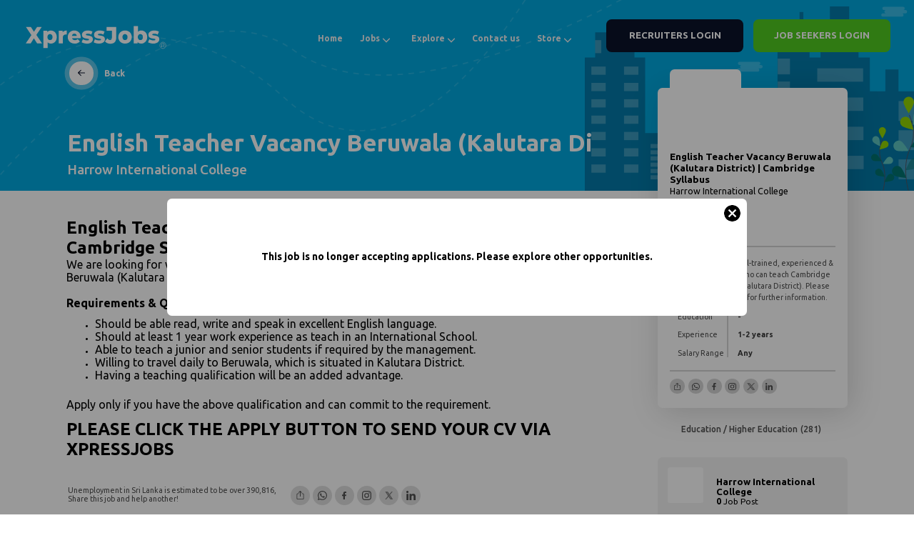

--- FILE ---
content_type: text/html
request_url: https://xpress.jobs/jobs/view/113565
body_size: 723
content:
<!doctype html><html lang="en"><head><meta charset="utf-8"/><meta property="title" content="XPRESSJOBS : Jobs in Sri Lanka"/><meta property="description" content="Sri Lanka's best job portal connecting talent with trusted opportunities. XpressJobs powers recruitment for over 10,000 organizations with local expertise."/><meta property="og:image" content="/img/xpressjobs_logo.jpg"/><meta property="og:title" content="XPRESSJOBS : Jobs in Sri Lanka"/><meta property="og:description" content="Sri Lanka's best job portal connecting talent with trusted opportunities. XpressJobs powers recruitment for over 10,000 organizations with local expertise."/><link rel="icon" href="/favicon.ico"/><meta name="viewport" content="width=device-width,initial-scale=1"/><meta name="theme-color" content="#0B132B"/><link rel="canonical" href="https://xpress.jobs"/><link rel="apple-touch-icon" href="/logo192.png"/><link rel="manifest" href="/manifest.json"/><link rel="stylesheet" href="https://fonts.googleapis.com/css?family=Poppins:Regular,Bold,Medium|Racing+Sans+One|Ubuntu:Regular,Bold,Medium"><script async src="https://pagead2.googlesyndication.com/pagead/js/adsbygoogle.js"></script><script async src="https://www.googletagmanager.com/gtag/js?id=G-4CQKV6ZRW7"></script><script>function gtag(){dataLayer.push(arguments)}window.dataLayer=window.dataLayer||[],gtag("js",new Date),gtag("config","G-4CQKV6ZRW7")</script><title>XPRESSJOBS : Jobs in Sri Lanka</title><script defer="defer" src="/static/js/main.6377ee58.js"></script><link href="/static/css/main.35adfb23.css" rel="stylesheet"></head><body><noscript>You need to enable JavaScript to run this app.</noscript><div id="root"></div></body></html>